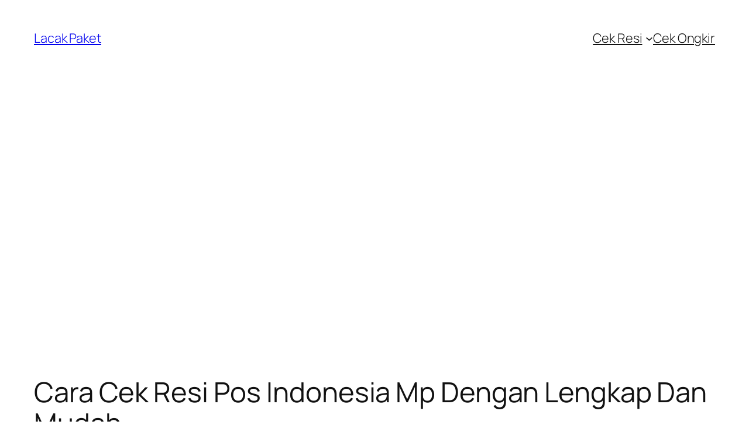

--- FILE ---
content_type: text/html; charset=utf-8
request_url: https://www.google.com/recaptcha/api2/aframe
body_size: 269
content:
<!DOCTYPE HTML><html><head><meta http-equiv="content-type" content="text/html; charset=UTF-8"></head><body><script nonce="iAWSYWABEq_pYVoE4QSZww">/** Anti-fraud and anti-abuse applications only. See google.com/recaptcha */ try{var clients={'sodar':'https://pagead2.googlesyndication.com/pagead/sodar?'};window.addEventListener("message",function(a){try{if(a.source===window.parent){var b=JSON.parse(a.data);var c=clients[b['id']];if(c){var d=document.createElement('img');d.src=c+b['params']+'&rc='+(localStorage.getItem("rc::a")?sessionStorage.getItem("rc::b"):"");window.document.body.appendChild(d);sessionStorage.setItem("rc::e",parseInt(sessionStorage.getItem("rc::e")||0)+1);localStorage.setItem("rc::h",'1769410500703');}}}catch(b){}});window.parent.postMessage("_grecaptcha_ready", "*");}catch(b){}</script></body></html>